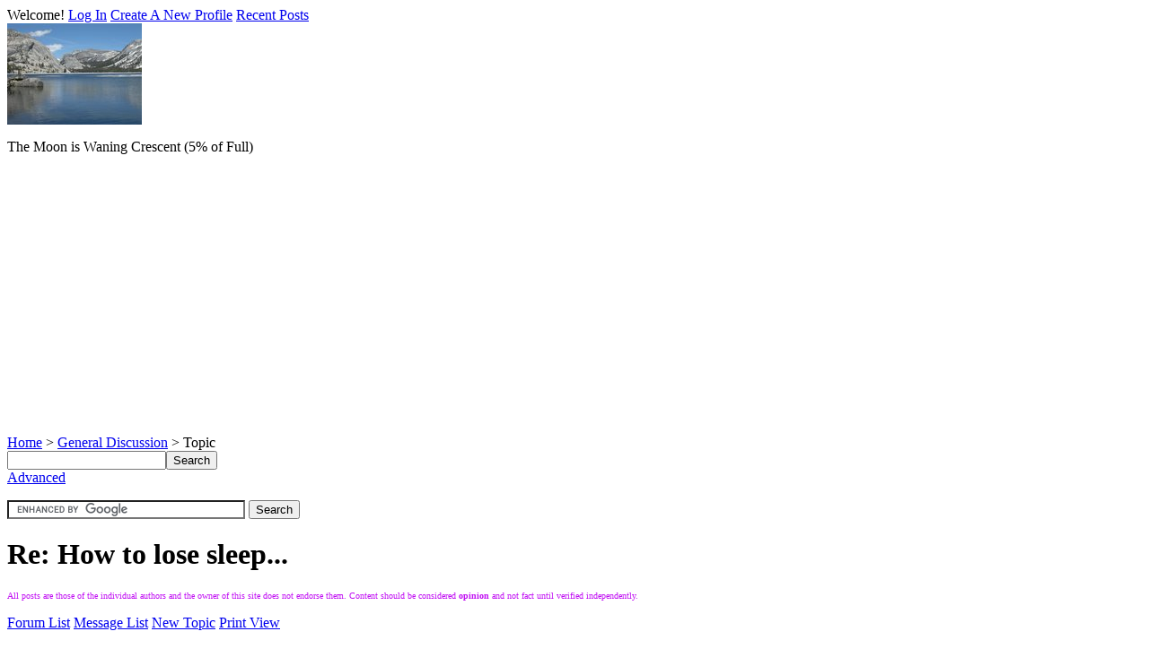

--- FILE ---
content_type: text/html; charset=UTF-8
request_url: https://yosemitenews.info/forum/read.php?1,2038,2052
body_size: 7339
content:
<?xml version="1.0" encoding="UTF-8"?><!DOCTYPE html PUBLIC "-//W3C//DTD XHTML 1.0 Transitional//EN" "http://www.w3.org/TR/xhtml1/DTD/xhtml1-transitional.dtd">
<!-- START TEMPLATE header.tpl --><html xmlns="https://www.w3.org/1999/xhtml" xml:lang="EN" lang="EN"><head><script async src="https://pagead2.googlesyndication.com/pagead/js/adsbygoogle.js"></script><title>Re: How to lose sleep...</title><meta name="viewport" content="width=device-width, initial-scale=1"><meta name="google-site-verification" content="2_JvKlPWoqMmN7jxnyw0T_rPyDp9XGUOJNJNEqkgST0" /><meta name="msvalidate.01" content="3655AD9ECFBF1967FF650D8B7264FD85" /><link rel="dns-prefetch" href="//www.spinics.net" /><link rel="dns-prefetch" href="//www.google.com" /><link rel="dns-prefetch" href="//gstatic.com" /><LINK REL="apple-touch-icon" HREF="/apple-touch-icon.png" /><link rel="stylesheet" type="text/css" href="https://yosemitenews.info/forum/css.php?1,css" media="screen" /><link rel="stylesheet" type="text/css" href="https://yosemitenews.info/forum/css.php?1,css_print" media="print" /><script type="text/javascript" src="https://yosemitenews.info/forum/javascript.php?1"></script><link rel="alternate" type="application/rss+xml" title="Yosemite News, Information and Discussion Forum" href="//feeds2.feedburner.com/yosemitenews/ScGR" /><link rel="alternate" type="application/rss+xml" title="" href="" /><meta name="description" content=" Stay away from plants that look like this: http://yose" /><script type="text/javascript">//<![CDATA[
function iscramble_eval_javascript(data)
{
var cursor = 0; var start = 1; var end = 1;
while (cursor < data.length && start > 0 && end > 0) {
start = data.indexOf('<script', cursor);
end = data.indexOf('<\/script', cursor);
if (end >start && end > -1) {
if (start > -1) {
var res = data.substring(start, end);
start = res.indexOf('>') + 1;
res = res.substring(start);
if (res.length != 0) {
eval(res);
}
}
cursor = end + 1;
}
}
}
//]]></script><!--
Some Icons courtesy of:
FAMFAMFAM - http://www.famfamfam.com/lab/icons/silk/
Tango Project - http://tango-project.org/
-->
<!-- Global site tag (gtag.js) - Google Analytics --><script async src="https://www.googletagmanager.com/gtag/js?id=UA-760190-14"></script><script>window.dataLayer = window.dataLayer || [];
function gtag()
gtag('js', new Date());
gtag('config', 'UA-760190-14');</script></head><body itemscope itemtype="https://schema.org/Article" onload=""><div id="phorum"><div id="user-info" class="logged-out"><span class="welcome">Welcome!</span>
<a class="icon icon-key-go" href="https://yosemitenews.info/forum/login.php?1">Log In</a>
<a class="icon icon-user-add" href="https://yosemitenews.info/forum/register.php?1">Create A New Profile</a>
<a class="icon icon-list" href="https://yosemitenews.info/forum/addon.php?1,module=recent_messages">
Recent Posts</a></div><!-- end of div id=user-info --><div align=left><a href="https://yosemitephotos.net/main.php/v/yosemite/sh-dscn4474.jpg.html"><img itemprop="logo" src=/forum/images/tenaya-lake.jpg border=0 alt="Tenaya Lake, Yosemite National Park" /></a><p>The Moon is Waning Crescent (5% of Full)<div align=left><script async src="https://pagead2.googlesyndication.com/pagead/js/adsbygoogle.js"></script><!-- ynews responsive -->
<ins class="adsbygoogle"
style="display:block"
data-ad-client="ca-pub-3422782820843221"
data-ad-slot="3464301905"
data-ad-format="auto"></ins><script>(adsbygoogle = window.adsbygoogle || []).push({});</script></div><p></div><!-- end of div id=logo --><div id="breadcrumb"><a href="https://yosemitenews.info/forum/index.php">Home</a>
&gt;
<a rel="breadcrumb-forum[1]" href="https://yosemitenews.info/forum/list.php?1">General Discussion</a>
&gt;
Topic</div><!-- end of div id=breadcrumb --><div id="search-area" class="icon-zoom"><form id="header-search-form" action="https://yosemitenews.info/forum/search.php?1" method="get">
<input type="hidden" name="forum_id" value="1" />
<input type="hidden" name="phorum_page" value="search" />
<input type="hidden" name="match_forum" value="ALL" />
<input type="hidden" name="match_dates" value="365" />
<input type="hidden" name="match_threads" value="0" />
<input type="hidden" name="match_type" value="ALL" />
<input type="text" name="search" size="20" value="" class="styled-text" /><input type="submit" value="Search" class="styled-button" /><br /><a href="https://yosemitenews.info/forum/search.php?1">Advanced</a>
</form><p><form action="//www.google.com/cse" id="cse-search-box" target="_blank"><div><input type="hidden" name="cx" value="partner-pub-3422782820843221:bbcnedoxy9k" />
<input type="hidden" name="ie" value="ISO-8859-1" />
<input type="text" name="q" size="31" />
<input type="submit" name="sa" value="Search" /></div></form><script type="text/javascript" src="//www.google.com/cse/brand?form=cse-search-box&amp;lang=en" async defer></script></div><!-- end of div id=search-area --><div id="page-info"><h1 itemprop="name" class="heading">Re: How to lose sleep...</h1></div><!-- end of div id=page-info --><div><font color=#c110f3 size=-2>
All posts are those of the individual authors and the owner
of this site does not endorse them. Content should be considered <b>opinion</b>
and not fact until verified independently.</font></p></div><!-- END TEMPLATE header.tpl -->
<!-- BEGIN TEMPLATE read_hybrid.tpl --><div class="nav"><!-- BEGIN TEMPLATE paging.tpl -->
<!-- END TEMPLATE paging.tpl -->
<!-- CONTINUE TEMPLATE read_hybrid.tpl -->
<a class="icon icon-folder" href="https://yosemitenews.info/forum/index.php">Forum List</a>
<a class="icon icon-list" href="https://yosemitenews.info/forum/list.php?1">Message List</a>
<a class="icon icon-comment-add" href="https://yosemitenews.info/forum/posting.php?1">New Topic</a>
<a class="icon icon-printer" rel="nofollow" href="https://yosemitenews.info/forum/read.php?1,2038,2052,printview#msg-2052" target="_blank">Print View</a>
<br><script type="text/javascript"><!--
google_ad_client = "ca-pub-3422782820843221";
/* ynews (new) link unit */
google_ad_slot = "2756567378";
google_ad_width = 728;
google_ad_height = 15;
//--></script><script type="text/javascript" src="https://pagead2.googlesyndication.com/pagead/show_ads.js"></script></div><div class="message" style="padding-left: 0px;"><div class="generic"><table border="0" cellspacing="0"><tr><td width="100%"><img src="https://yosemitenews.info/forum/file.php?1,file=194" alt="avatar" /><div itemprop="author" class="message-author"><a href="https://yosemitenews.info/forum/profile.php?1,2">eeek</a></div><small>
<strong><a href="https://yosemitenews.info/forum/read.php?1,2038,2038#msg-2038">How to lose sleep... </a> </strong><br />May 24, 2007 02:43AM
</small></td><td class="message-user-info" nowrap="nowrap"><strong>Admin</strong><br />Registered: 16 years ago<br />Posts: 17,148</td></tr></table></div><div itemprop="articleBody" class="message-body">Stay away from plants that look like this:<br /><br /><img src="http://yosemitephotos.net/main.php?g2_view=core.DownloadItem&amp;g2_itemId=2044&amp;g2_serialNumber=2" class="bbcode" border="0" /><br /><br /><a href="http://yosemitephotos.net/main.php?g2_itemId=2040" target="_blank" >http://yosemitephotos.net/main.php?g2_itemId=2040</a><br /><br /><div class="message-options"><a class="icon icon-comment-add" rel="nofollow" href="https://yosemitenews.info/forum/read.php?1,2038,2038#REPLY">Reply</a>
<a class="icon icon-comment-add" rel="nofollow" href="https://yosemitenews.info/forum/read.php?1,2038,2038,quote=1#REPLY">Quote</a></div></div></div><a name="msg-2040"></a><div class="message" style="padding-left: 20px;"><div class="generic"><table border="0" cellspacing="0"><tr><td width="100%"><div class="message-author icon-user"><a href="https://yosemitenews.info/forum/profile.php?1,363">letterknit</a></div><small>
<strong><a href="https://yosemitenews.info/forum/read.php?1,2038,2040#msg-2040">Re: How to lose sleep... </a> </strong><br />May 24, 2007 07:44AM
</small></td><td class="message-user-info" nowrap="nowrap">Registered: 16 years ago<br />Posts: 0</td></tr></table></div><div itemprop="articleBody" class="message-body">I am suffering from poison oak myself... on both legs. I picked it up on a backpacking trip on the Lost Coast a few weekends ago. The trails were very overgrown. Even though I wore pants, I might have gotten it on my legs when I rolled up my pants to cross a creek (dumb- that rubbed the outside of the pants on the inside of the pants &amp; probably transferred the oils). I have been popping benadryl like candy. I hate it because it gets worse before it gets better. Even the prescription steroid cream doesn't seem to help that much. Don't scratch it, they say it doesn't spread, but it does!<div class="message-options"><a class="icon icon-comment-add" rel="nofollow" href="https://yosemitenews.info/forum/read.php?1,2038,2040#REPLY">Reply</a>
<a class="icon icon-comment-add" rel="nofollow" href="https://yosemitenews.info/forum/read.php?1,2038,2040,quote=1#REPLY">Quote</a></div></div></div><a name="msg-2057"></a><div class="message" style="padding-left: 40px;"><div class="generic"><table border="0" cellspacing="0"><tr><td width="100%"><img src="https://yosemitenews.info/forum/file.php?1,file=194" alt="avatar" /><div itemprop="author" class="message-author"><a href="https://yosemitenews.info/forum/profile.php?1,2">eeek</a></div><small>
<strong><a href="https://yosemitenews.info/forum/read.php?1,2038,2057#msg-2057">Re: How to lose sleep... </a> </strong><br />May 24, 2007 12:06PM
</small></td><td class="message-user-info" nowrap="nowrap"><strong>Admin</strong><br />Registered: 16 years ago<br />Posts: 17,148</td></tr></table></div><div itemprop="articleBody" class="message-body">letterknit wrote:<br /><br />&gt; Even the prescription steroid cream doesn't seem to help that much.<br /><br />Oral steriods (e.g. prednisone) are the only things that really help. They'll knock it down in a day or two.<br /><br /><div class="message-options"><a class="icon icon-comment-add" rel="nofollow" href="https://yosemitenews.info/forum/read.php?1,2038,2057#REPLY">Reply</a>
<a class="icon icon-comment-add" rel="nofollow" href="https://yosemitenews.info/forum/read.php?1,2038,2057,quote=1#REPLY">Quote</a></div></div></div><a name="msg-2289"></a><div class="message" style="padding-left: 60px;"><div class="generic"><table border="0" cellspacing="0"><tr><td width="100%"><div class="message-author icon-user"><a href="https://yosemitenews.info/forum/profile.php?1,365">bpnjensen</a></div><small>
<strong><a href="https://yosemitenews.info/forum/read.php?1,2038,2289#msg-2289">Re: How to lose sleep... </a> </strong><br />June 15, 2007 08:07AM
</small></td><td class="message-user-info" nowrap="nowrap">Registered: 16 years ago<br />Posts: 179</td></tr></table></div><div itemprop="articleBody" class="message-body">One time, even the oral steroids didn't help me...the dang rash just kept on erupting. Had to get a shot in the keester to quell it - yeeouch!<br /><br /><br /><br /><br/>
<hr/>
<span style="color:blue">
Wilderness forever,<br />Bruce Jensen</span><div class="message-options"><a class="icon icon-comment-add" rel="nofollow" href="https://yosemitenews.info/forum/read.php?1,2038,2289#REPLY">Reply</a>
<a class="icon icon-comment-add" rel="nofollow" href="https://yosemitenews.info/forum/read.php?1,2038,2289,quote=1#REPLY">Quote</a></div></div></div><a name="msg-2043"></a><div class="message" style="padding-left: 20px;"><div class="generic"><table border="0" cellspacing="0"><tr><td width="100%"><img src="https://yosemitenews.info/forum/file.php?1,file=8" alt="avatar" /><div itemprop="author" class="message-author"><a href="https://yosemitenews.info/forum/profile.php?1,1302">y_p_w</a></div><small>
<strong><a href="https://yosemitenews.info/forum/read.php?1,2038,2043#msg-2043">Re: How to lose sleep... </a> </strong><br />May 24, 2007 08:09AM
</small></td><td class="message-user-info" nowrap="nowrap">Registered: 16 years ago<br />Posts: 1,375</td></tr></table></div><div itemprop="articleBody" class="message-body">I'd just note that there are so many different varieties of poison oak, which have slightly different appearances . I see poison oak in every local hiking area, and I marvel at how different it looks depending on genetic differences and/or growing conditions. If it managed to grow in sunlight, the leaves tend to be smaller and often reddish. Shaded ones seem to have larger leaves and aren't always waxy/shiny in appearance; over the weekend I saw some with huge 3-inch long leaves and a flat pale green hue. By August, almost all poison oak will have turned to a red/orange hue.<br /><br />Just read this from a 10 year old article. The author claims that poison oak doesn't usually grow over 4000 feet elevation. Yeah right.<br /><br /><a href="http://www.knoledge.org/oak/" target="_blank" >http://www.knoledge.org/oak/</a><br /><br /><br /><br />Post Edited (05-24-07 11:54)<div class="message-options"><a class="icon icon-comment-add" rel="nofollow" href="https://yosemitenews.info/forum/read.php?1,2038,2043#REPLY">Reply</a>
<a class="icon icon-comment-add" rel="nofollow" href="https://yosemitenews.info/forum/read.php?1,2038,2043,quote=1#REPLY">Quote</a></div></div></div><a name="msg-2058"></a><div class="message" style="padding-left: 40px;"><div class="generic"><table border="0" cellspacing="0"><tr><td width="100%"><img src="https://yosemitenews.info/forum/file.php?1,file=194" alt="avatar" /><div itemprop="author" class="message-author"><a href="https://yosemitenews.info/forum/profile.php?1,2">eeek</a></div><small>
<strong><a href="https://yosemitenews.info/forum/read.php?1,2038,2058#msg-2058">Re: How to lose sleep... </a> </strong><br />May 24, 2007 12:10PM
</small></td><td class="message-user-info" nowrap="nowrap"><strong>Admin</strong><br />Registered: 16 years ago<br />Posts: 17,148</td></tr></table></div><div itemprop="articleBody" class="message-body">Here's one in flower:<br /><br /><img src="http://yosemitephotos.net/main.php?g2_view=core.DownloadItem&amp;g2_itemId=648&amp;g2_serialNumber=4" class="bbcode" border="0" /><br /><br /><div class="message-options"><a class="icon icon-comment-add" rel="nofollow" href="https://yosemitenews.info/forum/read.php?1,2038,2058#REPLY">Reply</a>
<a class="icon icon-comment-add" rel="nofollow" href="https://yosemitenews.info/forum/read.php?1,2038,2058,quote=1#REPLY">Quote</a></div></div></div><a name="msg-2045"></a><div class="message" style="padding-left: 20px;"><div class="generic"><table border="0" cellspacing="0"><tr><td width="100%"><div class="message-author icon-user"><a href="https://yosemitenews.info/forum/profile.php?1,363">letterknit</a></div><small>
<strong><a href="https://yosemitenews.info/forum/read.php?1,2038,2045#msg-2045">Re: How to lose sleep... </a> </strong><br />May 24, 2007 10:45AM
</small></td><td class="message-user-info" nowrap="nowrap">Registered: 16 years ago<br />Posts: 0</td></tr></table></div><div itemprop="articleBody" class="message-body">I still think the rash spreads the more you scratch it. At least on me. So I avoid scratching at all costs... not like you can really scratch red, puffy, blistery skin anyway. I use steroid cream, it's the only thing that helps it start to go away (although it seems to take forever to work). I would take the pills if I had a systemic or whole body reaction, but I avoid the prednisone/steroid pills because they are pretty bad for your body in general.<div class="message-options"><a class="icon icon-comment-add" rel="nofollow" href="https://yosemitenews.info/forum/read.php?1,2038,2045#REPLY">Reply</a>
<a class="icon icon-comment-add" rel="nofollow" href="https://yosemitenews.info/forum/read.php?1,2038,2045,quote=1#REPLY">Quote</a></div></div></div><a name="msg-2052"></a><div class="message" style="padding-left: 40px;"><div class="generic"><table border="0" cellspacing="0"><tr><td width="100%"><img src="https://yosemitenews.info/forum/file.php?1,file=8" alt="avatar" /><div itemprop="author" class="message-author"><a href="https://yosemitenews.info/forum/profile.php?1,1302">y_p_w</a></div><small>
<strong><a href="https://yosemitenews.info/forum/read.php?1,2038,2052#msg-2052">Re: How to lose sleep... </a> </strong><br />May 24, 2007 11:12AM
</small></td><td class="message-user-info" nowrap="nowrap">Registered: 16 years ago<br />Posts: 1,375</td></tr></table></div><div itemprop="articleBody" class="message-body">letterknit wrote:<br /><br />&gt; I still think the rash spreads the more you scratch it. At<br />&gt; least on me. So I avoid scratching at all costs... not like<br />&gt; you can really scratch red, puffy, blistery skin anyway. I use<br />&gt; steroid cream, it's the only thing that helps it start to go<br />&gt; away (although it seems to take forever to work). I would take<br />&gt; the pills if I had a systemic or whole body reaction, but I<br />&gt; avoid the prednisone/steroid pills because they are pretty bad<br />&gt; for your body in general.<br /><br />I don't think it really spreads once symptoms start to show, as long as the exposed areas have been cleaned off with soap and water. The problem is that the rashes don't appear until a day or two after exposure when the oil is absorbed into the skin at different rates. Information I've read is that urushiol binds to skin proteins within 15 minutes (cleaning it off quickly might prevent the reaction), even though the symptoms take much longer to show up. Sometimes the rashes pop up one area at a time, leading people to believe they've spread it from one rash area to the other.<br /><br />My understanding is that the urushiol is contained inside the plants. In order for it to transfer to the skin, the leaves/stems must be damaged/bruised before the urushiol is released. However - it's pretty easy to bruise the leaves.<br /><br />I said something about washing it off quickly. For the most part, I don't think most people will even know when they've been exposed. The usual course of action is to try and avoid it. It might be a good idea to carry a rubber glove, plastic bags, and liquid soap just in case one trips into a noticeable poison oak bush or vine.<br /><br /><div class="message-options"><a class="icon icon-comment-add" rel="nofollow" href="https://yosemitenews.info/forum/read.php?1,2038,2052#REPLY">Reply</a>
<a class="icon icon-comment-add" rel="nofollow" href="https://yosemitenews.info/forum/read.php?1,2038,2052,quote=1#REPLY">Quote</a></div></div></div><a name="msg-2046"></a><div class="message" style="padding-left: 20px;"><div class="generic"><table border="0" cellspacing="0"><tr><td width="100%"><img src="https://yosemitenews.info/forum/file.php?1,file=144" alt="avatar" /><div itemprop="author" class="message-author"><a href="https://yosemitenews.info/forum/profile.php?1,489">mrcondron</a></div><small>
<strong><a href="https://yosemitenews.info/forum/read.php?1,2038,2046#msg-2046">Re: How to lose sleep... </a> </strong><br />May 24, 2007 10:49AM
</small></td><td class="message-user-info" nowrap="nowrap">Registered: 16 years ago<br />Posts: 2,321</td></tr></table></div><div itemprop="articleBody" class="message-body">An easy thing to remember is &quot;Leaves of three, leave it be&quot;. All poison oak bushes have their leaves in an non-stemmed grouping of three leaves. Another feature but not as sure is that the leaves usually have five scallops on the outer edge.<br /><br /><br /><br /><br/>
<hr/>
<span style="color:blue">
Old Dude</span><div class="message-options"><a class="icon icon-comment-add" rel="nofollow" href="https://yosemitenews.info/forum/read.php?1,2038,2046#REPLY">Reply</a>
<a class="icon icon-comment-add" rel="nofollow" href="https://yosemitenews.info/forum/read.php?1,2038,2046,quote=1#REPLY">Quote</a></div></div></div><a name="msg-2047"></a><div class="message" style="padding-left: 20px;"><div class="generic"><table border="0" cellspacing="0"><tr><td width="100%"><div class="message-author icon-user"><a href="https://yosemitenews.info/forum/profile.php?1,313">Mixolydian</a></div><small>
<strong><a href="https://yosemitenews.info/forum/read.php?1,2038,2047#msg-2047">Re: How to lose sleep... </a> </strong><br />May 24, 2007 10:52AM
</small></td><td class="message-user-info" nowrap="nowrap">Registered: 16 years ago<br />Posts: 2</td></tr></table></div><div itemprop="articleBody" class="message-body">My ex-girlfriend walked through some poison oak once, and we happened to be near the home of some friends who into plants and herbal remedies and such. They mixed her up some kind of tea and some sort of liquid plant mix to rub on her legs. In a few hours, the poison oak was gone for good.<br /><br />I just wish I knew what they used so I could tell you. In any case, there is definitely a quick remedy, but it's not sold in drug stores...probably because drug companies would rather string you along with a week or two of symptom relief pills than sell you a one-time cure.<div class="message-options"><a class="icon icon-comment-add" rel="nofollow" href="https://yosemitenews.info/forum/read.php?1,2038,2047#REPLY">Reply</a>
<a class="icon icon-comment-add" rel="nofollow" href="https://yosemitenews.info/forum/read.php?1,2038,2047,quote=1#REPLY">Quote</a></div></div></div><a name="msg-2051"></a><div class="message" style="padding-left: 20px;"><div class="generic"><table border="0" cellspacing="0"><tr><td width="100%"><img src="https://yosemitenews.info/forum/file.php?1,file=144" alt="avatar" /><div itemprop="author" class="message-author"><a href="https://yosemitenews.info/forum/profile.php?1,489">mrcondron</a></div><small>
<strong><a href="https://yosemitenews.info/forum/read.php?1,2038,2051#msg-2051">Re: How to lose sleep... </a> </strong><br />May 24, 2007 11:10AM
</small></td><td class="message-user-info" nowrap="nowrap">Registered: 16 years ago<br />Posts: 2,321</td></tr></table></div><div itemprop="articleBody" class="message-body">It takes some time after the exposure for the oils to really get into your skin. Washing the exposed area within an hour or so will really cut down on the reaction. While backpacking the chances of a: knowing that you've been exposed and b: being able to wash yourself and your clothes are remote.<br /><br />Fortunately for me I've thus far been completely immune but I do try to avoid any contact with the stuff as a sensitivity can start any time in life.<br /><br /><br /><br />Post Edited (06-15-07 10:28)<br /><br /><br/>
<hr/>
<span style="color:blue">
Old Dude</span><div class="message-options"><a class="icon icon-comment-add" rel="nofollow" href="https://yosemitenews.info/forum/read.php?1,2038,2051#REPLY">Reply</a>
<a class="icon icon-comment-add" rel="nofollow" href="https://yosemitenews.info/forum/read.php?1,2038,2051,quote=1#REPLY">Quote</a></div></div></div><a name="msg-2278"></a><div class="message" style="padding-left: 40px;"><div class="generic"><table border="0" cellspacing="0"><tr><td width="100%"><div class="message-author icon-user"><a href="https://yosemitenews.info/forum/profile.php?1,1456">skskinner</a></div><small>
<strong><a href="https://yosemitenews.info/forum/read.php?1,2038,2278#msg-2278">Re: How to lose sleep... </a> </strong><br />June 14, 2007 06:34PM
</small></td><td class="message-user-info" nowrap="nowrap">Registered: 16 years ago<br />Posts: 0</td></tr></table></div><div itemprop="articleBody" class="message-body">THAT PICTURE shown on one reply is what we in Indiana call Poison Sumac. Three leaves are called poison ivy and five are poison oak. It is all over everything in Indiana, in fact, I am hard pressed to find a spot for a tent where there is none. The last two times I backpacked I actually piched my tent on it and everyone else did too. That's the midwest for ya.<div class="message-options"><a class="icon icon-comment-add" rel="nofollow" href="https://yosemitenews.info/forum/read.php?1,2038,2278#REPLY">Reply</a>
<a class="icon icon-comment-add" rel="nofollow" href="https://yosemitenews.info/forum/read.php?1,2038,2278,quote=1#REPLY">Quote</a></div></div></div><a name="msg-2284"></a><div class="message" style="padding-left: 60px;"><div class="generic"><table border="0" cellspacing="0"><tr><td width="100%"><img src="https://yosemitenews.info/forum/file.php?1,file=194" alt="avatar" /><div itemprop="author" class="message-author"><a href="https://yosemitenews.info/forum/profile.php?1,2">eeek</a></div><small>
<strong><a href="https://yosemitenews.info/forum/read.php?1,2038,2284#msg-2284">Re: How to lose sleep... </a> </strong><br />June 14, 2007 07:49PM
</small></td><td class="message-user-info" nowrap="nowrap"><strong>Admin</strong><br />Registered: 16 years ago<br />Posts: 17,148</td></tr></table></div><div itemprop="articleBody" class="message-body">&gt; Three leaves are called poison ivy and five are poison oak.<br /><br />Poison oak is three leaves.<br /><br /><div class="message-options"><a class="icon icon-comment-add" rel="nofollow" href="https://yosemitenews.info/forum/read.php?1,2038,2284#REPLY">Reply</a>
<a class="icon icon-comment-add" rel="nofollow" href="https://yosemitenews.info/forum/read.php?1,2038,2284,quote=1#REPLY">Quote</a></div></div></div><a name="msg-2285"></a><div class="message" style="padding-left: 80px;"><div class="generic"><table border="0" cellspacing="0"><tr><td width="100%"><img src="https://yosemitenews.info/forum/file.php?1,file=8" alt="avatar" /><div itemprop="author" class="message-author"><a href="https://yosemitenews.info/forum/profile.php?1,1302">y_p_w</a></div><small>
<strong><a href="https://yosemitenews.info/forum/read.php?1,2038,2285#msg-2285">Re: How to lose sleep... </a> </strong><br />June 14, 2007 08:04PM
</small></td><td class="message-user-info" nowrap="nowrap">Registered: 16 years ago<br />Posts: 1,375</td></tr></table></div><div itemprop="articleBody" class="message-body">eeek wrote:<br /><br />&gt; &gt; Three leaves are called poison ivy and five are poison oak.<br />&gt;<br />&gt; Poison oak is three leaves.<br /><br />Yeah - poison oak and poison ivy both come in groups of three leaves. There are so many different varieties and coloration of poison oak that you can't just assume that a slightly different looking leaf isn't poison oak. They can vary in size from 1/2 in leaves to large 4 in leaves and can be dull to shiny, and reddish to almost pale green.<br /><br /><div class="message-options"><a class="icon icon-comment-add" rel="nofollow" href="https://yosemitenews.info/forum/read.php?1,2038,2285#REPLY">Reply</a>
<a class="icon icon-comment-add" rel="nofollow" href="https://yosemitenews.info/forum/read.php?1,2038,2285,quote=1#REPLY">Quote</a></div></div></div><a name="msg-2290"></a><div class="message" style="padding-left: 20px;"><div class="generic"><table border="0" cellspacing="0"><tr><td width="100%"><div class="message-author icon-user"><a href="https://yosemitenews.info/forum/profile.php?1,363">letterknit</a></div><small>
<strong><a href="https://yosemitenews.info/forum/read.php?1,2038,2290#msg-2290">Re: How to lose sleep... </a> </strong><br />June 15, 2007 09:25AM
</small></td><td class="message-user-info" nowrap="nowrap">Registered: 16 years ago<br />Posts: 0</td></tr></table></div><div itemprop="articleBody" class="message-body">This one time... at band camp...<br /><br /><img class="mod_smileys_img" src="https://yosemitenews.info/forum/mods/smileys/images/smilie3.gif" alt="winking smiley" title="winking smiley"/><div class="message-options"><a class="icon icon-comment-add" rel="nofollow" href="https://yosemitenews.info/forum/read.php?1,2038,2290#REPLY">Reply</a>
<a class="icon icon-comment-add" rel="nofollow" href="https://yosemitenews.info/forum/read.php?1,2038,2290,quote=1#REPLY">Quote</a></div></div></div><div class="nav"><!-- BEGIN TEMPLATE paging.tpl -->
<!-- END TEMPLATE paging.tpl -->
<!-- CONTINUE TEMPLATE read_hybrid.tpl -->
<a class="icon icon-prev" href="https://yosemitenews.info/forum/read.php?1,1181924745,newer">Newer Topic</a>
<a class="icon icon-next" href="https://yosemitenews.info/forum/read.php?1,1181924745,older">Older Topic</a></div><div id="thread-options" class="nav"><a class="icon icon-printer" rel="nofollow" href="https://yosemitenews.info/forum/read.php?1,2038,2052,printview#msg-2052" target="_blank">Print View</a>
<a class="icon icon-feed" href="https://yosemitenews.info/forum/feed.php?1,2038,type=rss">RSS</a></div><!-- END TEMPLATE read_hybrid.tpl -->
<!-- BEGIN TEMPLATE message.tpl --><div class="information">Sorry, only registered users may post in this forum.<p><a href="https://yosemitenews.info/forum/login.php?1">Click here to login</a></p></div><!-- END TEMPLATE message.tpl -->
<!-- BEGIN TEMPLATE footer.tpl --><div id="footer-plug"><p><center><table><tr align=left valign=top><td width=50%><ul><li>Links<ul><li><a href=https://www.nps.gov/yose/ target="_blank">NPS Yosemite Site</a><li><a href=https://www.yosemitefund.org/ target="_blank">The Yosemite Fund</a><li><a href=https://www.spinics.net/lists/yosemite-planning/ target="_blank">Planning Newsletters</a><li><a href=https://www.nps.gov/yose/planyourvisit/wildcond.htm target="_blank">Trail Conditions</a><li><a href=https://yosemitecampsites.com/ target="_blank"><b>See your campsite before you book it</b></a><li><a href=https://yosemitephotos.net/main.php/v/yosemite/ target="_blank">Share Your Yosemite Photos</a><li><a href=https://www.spinics.net/yosemite#links target="_blank">More Links</a><li><a href=/privacy-policy.html target="_blank">Privacy Policy</a><li><a href=https://www.nps.gov/yose/learn/photosmultimedia/webcams.htm target="_blank">Yosemite Webcams</a></ul><p><li>Maps<ul><li><a href=https://www.spinics.net/yosemite/YOSEmap1.pdf target="_blank">Park Map (PDF)</a><li><a href=https://www.spinics.net/yosemite/YOSEmap2.pdf target="_blank">Yosemite Valley Detail Map (PDF)</a><li><a href=https://www.nps.gov/yose/planyourvisit/trailheads.htm target="_blank">Trailhead Information</a><li><a href=https://atlas.ca.gov/imagerySearch.html target="_blank">Online Topo Maps</a><li><a href="https://picasaweb.google.com/yosemite.chick.on/YoseMaps#" target="_blank">Chick-on's Map Collection</a><li><a href=https://store.usgs.gov/yimages/PDF/CA_Yosemite_Valley_1970_45934_&_45933.pdf>USGS Yosemite Valley</a><li><a href=https://www.closedcontour.com/ target="_blank">closedcontour.com</a><li><a href="https://mappingsupport.com/p2/gissurfer.php" target="_blank">GISsurfer (replacement for Gmap4)</a></ul></ul></td><td width=50%><ul><li>Travel<ul><li><a href=/highway-status/ target="_blank">Status of Highways Around Yosemite</a><p><li><a href=https://www.monolake.org/live/weather.htm target="_blank">Lee Vining and Mono Lake Weather</a></ul><p><li><a href="https://yosemitenews.info/forum/addon.php?1,module=topusers">Top Users</a></ul><img src=/ynewsqr.png alt="qr code"><br></td></tr></table><br>
</center>
<center>
<font size=-1>
<a href=https://www.spinics.net/yosemite/ target="_blank">[Yosemite&nbsp;Photos]</a>
&nbsp;
&nbsp;
<a href=https://deepcreekhotsprings.net/dchs/forum/list.php?f=1 target="_blank">[Deep&nbsp;Creek&nbsp;Hot&nbsp;Springs&nbsp;Forum]</a>
&nbsp;
&nbsp;
<a href=https://twitter.com/yosemitenews>[Twitter]</a>
&nbsp;
&nbsp;
<a href=https://www.spinics.net/gimp/>[Gimp]</a>
&nbsp;
&nbsp;
<a href=https://yosemitecampsites.com/upperpines/>[Upper&nbsp;Pines&nbsp;Campground]</a></font><p><table width="100%"><tr><td align="left">&nbsp;</td><td align=right><a href=https://www.postgresql.org/ target="_blank"><img src=images/80x16_3.gif alt="powered by postgresql"></a></td></tr></td></div></div><!-- end of div id="phorum" --><script type="text/javascript">function initAddThis() {
addthis.init()
}
initAddThis();</script><script defer src="https://static.cloudflareinsights.com/beacon.min.js/vcd15cbe7772f49c399c6a5babf22c1241717689176015" integrity="sha512-ZpsOmlRQV6y907TI0dKBHq9Md29nnaEIPlkf84rnaERnq6zvWvPUqr2ft8M1aS28oN72PdrCzSjY4U6VaAw1EQ==" data-cf-beacon='{"version":"2024.11.0","token":"d736bb86e72f4494954b6e9e818a4870","r":1,"server_timing":{"name":{"cfCacheStatus":true,"cfEdge":true,"cfExtPri":true,"cfL4":true,"cfOrigin":true,"cfSpeedBrain":true},"location_startswith":null}}' crossorigin="anonymous"></script>
</body></html><!-- END TEMPLATE footer.tpl -->

--- FILE ---
content_type: text/html; charset=utf-8
request_url: https://www.google.com/recaptcha/api2/aframe
body_size: 118
content:
<!DOCTYPE HTML><html><head><meta http-equiv="content-type" content="text/html; charset=UTF-8"></head><body><script nonce="nQSGXCT-_a8rrquKBg89ug">/** Anti-fraud and anti-abuse applications only. See google.com/recaptcha */ try{var clients={'sodar':'https://pagead2.googlesyndication.com/pagead/sodar?'};window.addEventListener("message",function(a){try{if(a.source===window.parent){var b=JSON.parse(a.data);var c=clients[b['id']];if(c){var d=document.createElement('img');d.src=c+b['params']+'&rc='+(localStorage.getItem("rc::a")?sessionStorage.getItem("rc::b"):"");window.document.body.appendChild(d);sessionStorage.setItem("rc::e",parseInt(sessionStorage.getItem("rc::e")||0)+1);localStorage.setItem("rc::h",'1768579871536');}}}catch(b){}});window.parent.postMessage("_grecaptcha_ready", "*");}catch(b){}</script></body></html>